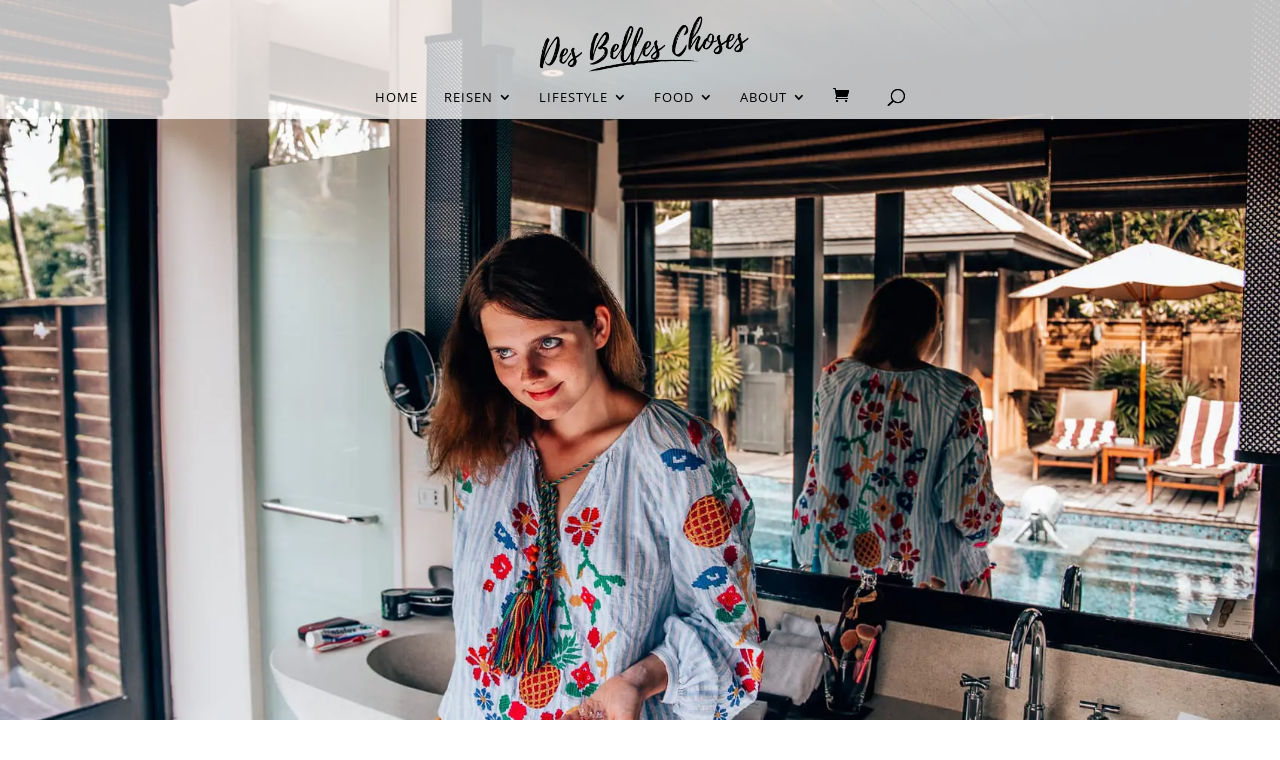

--- FILE ---
content_type: text/plain
request_url: https://www.google-analytics.com/j/collect?v=1&_v=j102&aip=1&a=488856834&t=pageview&_s=1&dl=https%3A%2F%2Fdes-belles-choses.com%2Fwellmaxx-phase2-refresh-concentrates-feuchtigkeitspflege-fuer-den-sommer%2F&ul=en-us%40posix&dt=WELLMAXX%20phase2%20refresh%20concentrates%20im%20Langezeittest&sr=1280x720&vp=1280x720&_u=YEBAAEABAAAAACAAI~&jid=1923483748&gjid=1403261048&cid=1334054341.1768373443&tid=UA-100015549-1&_gid=1403613170.1768373443&_r=1&_slc=1&z=1978511996
body_size: -453
content:
2,cG-L581R0DTNF